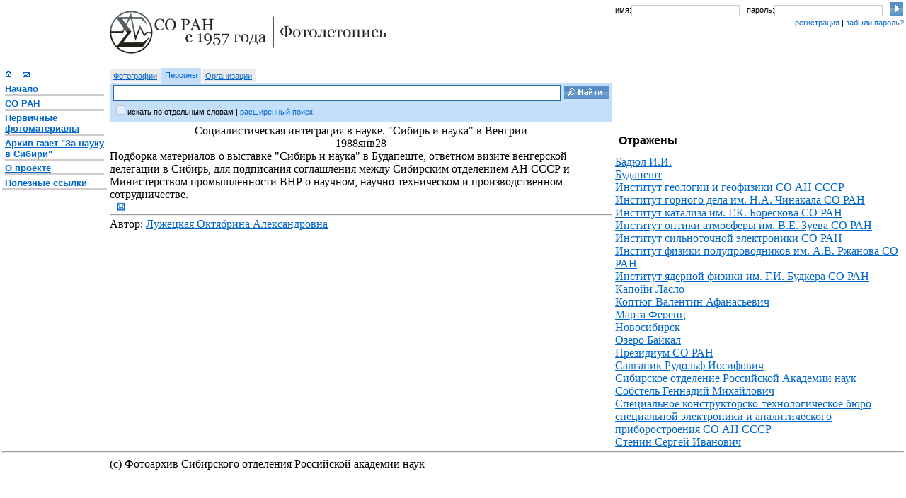

--- FILE ---
content_type: text/html; charset=utf-8
request_url: http://www.soran1957.ru/?id=PA_Users_svet_635182170969905234_17256
body_size: 7409
content:
<!DOCTYPE html>
<html><head><link rel="stylesheet" href="PublicuemCommon/soran1957styles/zh.css" type="text/css" /><link rel="stylesheet" type="text/css" href="PublicuemCommon/Styles.css" /><script language="javascript" type="text/JScript" src="PublicuemCommon/PublicuemScript.js">.</script></head><body><table width="100%" style="table-layout:fixed;"><col width="150" /><col width="100%" /><col width="410" /><tr valign="top"><td /><td><div id="logo" style="" width="500" height="99"><a href=""><img src="PublicuemCommon/soran1957styles/img/logo2.gif" width="391" height="61" vspace="12" alt="СО РАН с 1957 года" border="0" /></a></div></td><td><div id="login" style=""><table cellpadding="0" cellspacing="0" border="0" width="100%"><tr><td class="text_arial_small">имя: </td><td width="40%"><input type="text" class="form_login" /></td><td class="text_arial_small">пароль: </td><td width="40%"><input type="password" class="form_login" /></td><td><input type="image" width="19" height="19" src="PublicuemCommon/soran1957styles/img/btn_login.gif" /></td></tr><tr><td /><td colspan="4" class="text_arial_small"><a>регистрация</a> | <a>забыли пароль?</a></td></tr></table></div></td></tr><tr valign="top"><td rowspan="2"><div id="menu" style=""><a href="?id=w20070417_7_1744"><img src="PublicuemCommon/soran1957styles/img/i_home.gif" width="10" height="10" hspace="4" border="0" alt="Главная страница" /></a><a href="mailto:pavl@iis.nsk.su?subject=soran1957.ru%20 PA_Users_svet_635182170969905234_17256"><img src="PublicuemCommon/soran1957styles/img/i_mail.gif" width="10" height="10" hspace="11" border="0" alt="Написать письмо" /></a><br /><hr noshade="1" size="1" color="#cccccc" /><div class="text_menu"><div class="p_menu"><a href="?id=w20070417_7_1744"><b>Начало</b></a><hr noshade="1" size="3" color="#cccccc" /><a href="?id=w20070417_3_6186"><b>СО РАН</b></a><hr noshade="1" size="3" color="#cccccc" /><a href="?id=w20070417_4_1010"><b>Первичные фотоматериалы</b></a><hr noshade="1" size="3" color="#cccccc" /><a href="?id=newspaper_cassetteId"><b>Архив газет "За науку в Сибири"</b></a><hr noshade="1" size="3" color="#cccccc" /><a href="?id=w20070417_3_4658"><b>О проекте</b></a><hr noshade="1" size="3" color="#cccccc" /><a href="?id=usefullLinks"><b>Полезные ссылки</b></a></div></div><hr noshade="1" size="3" color="#cccccc" /></div></td><td><div id="search" style=""><form action=""><input type="hidden" name="p" value="typed-item-list" /><input type="hidden" name="ch" value="search-form" /><table cellpadding="0" cellspacing="0" border="0"><tr><td class="search_option"><a href="?sdirection=photo-doc">Фотографии</a></td><td class="search_option_s"><a>Персоны</a></td><td class="search_option"><a href="?sdirection=org-sys">Организации</a></td></tr></table><table cellpadding="0" cellspacing="0" border="0" width="100%" height="55"><tr><td width="100%" class="search_form"><input name="searchstring" type="text" class="form_search" /></td><td class="search_form"><input type="image" width="63" height="19" src="PublicuemCommon/soran1957styles/img/btn_search.gif" style="margin-right:5px;" /></td></tr><tr valign="top"><td colspan="2" class="search_form"><input type="checkbox" id="search_all" disabled="disabled" style="border:0px solid #036;" /><label for="search_all">искать по отдельным словам</label> | <a>расширенный поиск</a></td></tr></table></form></div></td><td /></tr><tr valign="top"><td><div><div style="text-align:center;"><div>Социалистическая интеграция в науке. "Сибирь и наука" в Венгрии</div></div><div style="text-align:center;"><span style="text-align:center;"><span>1988янв28</span></span></div><div><div>Подборка материалов о выставке "Сибирь и наука" в Будапеште, ответном визите венгерской делегации в Сибирь, для подписания соглашления между Сибирским отделением АН СССР и Министерством промышленности ВНР о научном, научно-техническом и производственном сотрудничестве.  </div></div><a href="mailto:pavl@iis.nsk.su?subject=soran1957.ruPA_Users_svet_635182170969905234_17256"><img src="PublicuemCommon/soran1957styles/img/i_mail.gif" width="10" height="15" hspace="11" border="0" alt="уточнить/дополнить" /></a><div /><div><hr /></div><div>Автор: <span class="margin-right: 10px;"><a href="?id=svet_100616111408_9908">Лужецкая Октябрина Александровна</a></span></div></div></td><td><div><div><h2>Отражены</h2><div><a href="?id=svet_100616111408_3809">Бадюл И.И.</a></div><div><a href="?id=w20071113_9_3995">Будапешт</a></div><div><a href="?id=w20070417_3_6151">Институт геологии и геофизики СО АН СССР</a></div><div><a href="?id=w20070417_3_6157">Институт горного дела им. Н.А. Чинакала СО РАН</a></div><div><a href="?id=w20070417_3_6534">Институт катализа им. Г.К. Борескова СО РАН </a></div><div><a href="?id=w20071120_10_19778">Институт оптики атмосферы им. В.Е. Зуева СО РАН </a></div><div><a href="?id=w20071120_10_19893">Институт сильноточной электроники СО РАН</a></div><div><a href="?id=w20071120_10_19142">Институт физики полупроводников им. А.В. Ржанова СО РАН </a></div><div><a href="?id=w20071120_10_20556">Институт ядерной физики им. Г.И. Будкера СО РАН</a></div><div><a href="?id=ivan_100616111345_2722">Капойи Ласло</a></div><div><a href="?id=ivan_100616111345_2115">Коптюг Валентин Афанасьевич</a></div><div><a href="?id=svet_100616111408_20280">Марта Ференц</a></div><div><a href="?id=w20070331_2897">Новосибирск</a></div><div><a href="?id=w20070417_1_3570">Озеро Байкал</a></div><div><a href="?id=w20071120_10_19701">Президиум СО РАН</a></div><div><a href="?id=p0013609">Салганик Рудольф Иосифович</a></div><div><a href="?id=w20070417_3_6186">Сибирское отделение Российской Академии наук</a></div><div><a href="?id=fog_pavlovskaya200812251764">Собстель Геннадий Михайлович</a></div><div><a href="?id=w20071120_10_17414">Специальное конструкторско-технологическое бюро специальной электроники и аналитического приборостроения  СО АН СССР </a></div><div><a href="?id=PA_Users_vera_634418387401748047_1873">Стенин Сергей Иванович</a></div></div><div /><div /><div /><div /></div></td></tr><tr valign="top"><td colspan="3"><hr /></td></tr><tr valign="top"><td /><td colspan="2">(c) Фотоархив Сибирского отделения Российской академии наук</td></tr></table></body></html>
